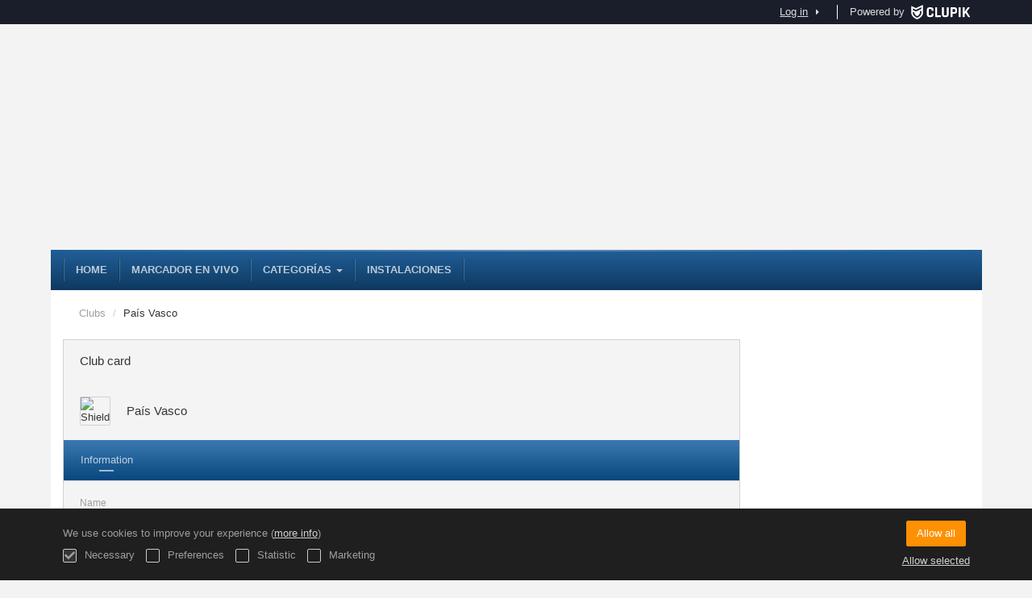

--- FILE ---
content_type: text/html; charset=UTF-8
request_url: https://cesa.rfevb.com/en/club/3922759
body_size: 5128
content:
<!DOCTYPE html>
<html prefix="og: http://ogp.me/ns# fb: http://ogp.me/ns/fb#" lang="en">
	<head>
		<meta charset="utf-8">

				<meta http-equiv="X-UA-Compatible" content="IE=edge">
		<meta name="apple-mobile-web-app-capable" content="yes">
		<meta name="viewport" content="width=device-width, initial-scale=1">

				<title>Pa&iacute;s Vasco | CESA Voleibol</title>
		<meta name="description" content="Pa&iacute;s Vasco CESA Voleibol:&#039;s details. Get standings, results and calendars.">
		<meta name="keywords" content="Clupik, sport, awards, medals, tournament">
		<meta name="author" content="Clupik">
		<meta name="generator" content="Clupik">
				<link rel="shortcut icon" href="https://cdn.leverade.com/files/KzJpXV5bKF.16x16.R.O.ICO.ico">

					<link rel="canonical" href="https://cesa.rfevb.com/en/club/3922759">
			<link rel="alternate" href="https://cesa.rfevb.com/club/3922759" hreflang="x-default">
			<link rel="alternate" href="https://cesa.rfevb.com/ca/club/3922759" hreflang="ca">
			<link rel="alternate" href="https://cesa.rfevb.com/de/club/3922759" hreflang="de">
			<link rel="alternate" href="https://cesa.rfevb.com/en/club/3922759" hreflang="en">
			<link rel="alternate" href="https://cesa.rfevb.com/es/club/3922759" hreflang="es">
			<link rel="alternate" href="https://cesa.rfevb.com/eu/club/3922759" hreflang="eu">
			<link rel="alternate" href="https://cesa.rfevb.com/fr/club/3922759" hreflang="fr">
			<link rel="alternate" href="https://cesa.rfevb.com/it/club/3922759" hreflang="it">
			<link rel="alternate" href="https://cesa.rfevb.com/pt/club/3922759" hreflang="pt">
	
		
		<link href="https://accounts.leverade.com/css/font-awesome.css?id=f8ba4434483ee01b1e53" media="all" type="text/css" rel="stylesheet">


<link href="https://static.leverade.com/css/31a6243e2369df1b423c614583cb7e47.css?t=4" media="all" type="text/css" rel="stylesheet">



					<link href="https://cesa.rfevb.com/en/custom-stylesheet.css?c=%230a579e&amp;7c79b6bddb286d34d9a1b3c3f9f440a2&amp;4dddf7a1" media="all" type="text/css" rel="stylesheet">
	
	
	
		<script async src="//pagead2.googlesyndication.com/pagead/js/adsbygoogle.js"></script>


			
					<script src="https://cesa.rfevb.com/en/js/googleads.js?m=264583"></script>
		
		<!--[if lt IE 9]>
			<script src="https://oss.maxcdn.com/html5shiv/3.7.2/html5shiv.min.js"></script>
			<script src="https://oss.maxcdn.com/respond/1.4.2/respond.min.js"></script>
		<![endif]-->

		<meta property="og:url" content="https://cesa.rfevb.com/en/club/3922759">
		<meta property="og:site_name" content="CESA Voleibol">
		<meta property="og:title" content="Pa&iacute;s Vasco | CESA Voleibol">
		<meta property="og:description" content="Pa&iacute;s Vasco CESA Voleibol:&#039;s details. Get standings, results and calendars.">
		<meta property="og:image" content="https://cdn.leverade.com/files/PgnmnivnPz.550x160.R.O.png">
		<meta property="og:type" content="website">
		<meta property="og:locale" content="en_US">
					<meta property="og:locale:alternate" content="ca_ES">
					<meta property="og:locale:alternate" content="de_DE">
					<meta property="og:locale:alternate" content="es_ES">
					<meta property="og:locale:alternate" content="eu_ES">
					<meta property="og:locale:alternate" content="fr_FR">
					<meta property="og:locale:alternate" content="it_IT">
					<meta property="og:locale:alternate" content="pt_BR">
		
		
		<meta name="twitter:card" content="summary_large_image">
					<meta name="twitter:site" content="@CESAVoleibol">
							<meta name="twitter:creator" content="@CESAVoleibol">
		
		<link rel="apple-touch-icon" sizes="57x57" href="https://cdn.leverade.com/files/KzJpXV5bKF.57x57.R.O.jpg">
		<link rel="apple-touch-icon" sizes="60x60" href="https://cdn.leverade.com/files/KzJpXV5bKF.60x60.R.O.jpg">
		<link rel="apple-touch-icon" sizes="72x72" href="https://cdn.leverade.com/files/KzJpXV5bKF.72x72.R.O.jpg">
		<link rel="apple-touch-icon" sizes="76x76" href="https://cdn.leverade.com/files/KzJpXV5bKF.76x76.R.O.jpg">
		<link rel="apple-touch-icon" sizes="114x114" href="https://cdn.leverade.com/files/KzJpXV5bKF.114x114.R.O.jpg">
		<link rel="apple-touch-icon" sizes="120x120" href="https://cdn.leverade.com/files/KzJpXV5bKF.120x120.R.O.jpg">
		<link rel="apple-touch-icon" sizes="144x144" href="https://cdn.leverade.com/files/KzJpXV5bKF.144x144.R.O.jpg">
		<link rel="apple-touch-icon" sizes="152x152" href="https://cdn.leverade.com/files/KzJpXV5bKF.152x152.R.O.jpg">
		<link rel="apple-touch-icon" sizes="180x180" href="https://cdn.leverade.com/files/KzJpXV5bKF.180x180.R.O.jpg">
		<link rel="icon" type="image/png" sizes="192x192"  href="https://cdn.leverade.com/files/KzJpXV5bKF.192x192.R.O.jpg">
		<link rel="icon" type="image/png" sizes="32x32" href="https://cdn.leverade.com/files/KzJpXV5bKF.32x32.R.O.jpg">
		<link rel="icon" type="image/png" sizes="96x96" href="https://cdn.leverade.com/files/KzJpXV5bKF.96x96.R.O.jpg">
		<link rel="icon" type="image/png" sizes="16x16" href="https://cdn.leverade.com/files/KzJpXV5bKF.16x16.R.O.jpg">
		<link rel="manifest" href="https://cesa.rfevb.com/en/manifest.json">
		<meta name="msapplication-TileColor" content="#ffffff">
		<meta name="msapplication-TileImage" content="https://cdn.leverade.com/files/KzJpXV5bKF.144x144.R.O.jpg">
		<meta name="theme-color" content="#0a579e">
	</head>
	<body data-path="/club/3922759" class="gray" itemscope="itemscope" itemtype="http://schema.org/WebPage">
					<div class="prewrap">
		
					<div class="wrapper">
		
									<script src="https://cesa.rfevb.com/en/js/analytics.js?m=264583"></script>

									<header class="navbar navbar-fixed-top navbar-default" role="banner">
				<nav class="container" role="navigation">
	<div class="navbar-header navbar-right">
		<p class="navbar-text">Powered by</p>
		<a class="navbar-brand" href="https://clupik.pro/en/">
			<img alt="Clupik" src="https://static.leverade.com/img/brand-logo-white.svg">
		</a>
	</div>
	<div id="custom-top-navbar-header" class="navbar-header navbar-left">
		<button aria-label="menu" id="top-header-navbar-button" type="button" class="navbar-toggle collapsed" data-toggle="collapse" data-target="#custom-top-navbar">
			<i class="fa fa-bars"></i>
		</button>
	</div>
	<div id="custom-top-navbar" class="collapse navbar-collapse navbar-right">
		<ul class="nav navbar-nav ">
					</ul>
		<ul class="nav navbar-nav">
							<li>
					<a class="upper-navbar__login-button" href="https://clupik.pro/en/oauth/request_token?client_id=264583&redirect_uri=https%3A%2F%2Fcesa.rfevb.com%2Foauth%2Fcallback&redirect=https%3A%2F%2Fcesa.rfevb.com%2Fen%2Fclub%2F3922759">
						<span class="underline">Log in</span><!--
						--><small class="half-padd-left"><i class="fa fa-caret-right"></i></small>
					</a>
				</li>
					</ul>
	</div>
</nav>
			</header>
			
			
									<div id="manager-header" class="no-print">
		<div class="navigation">
		<div class="gradient">
			<div class="container">
				<div>
						<img src="https://cdn.leverade.com/thumbnails/OalSEPxsxmfH.90x90.jpg">
					<div>
									<h1><a href="https://cesa.rfevb.com">CESA Voleibol</a></h1>
		<p>Manager</p>
					</div>
				</div>
								<div></div>
				<nav>
					<ul class="ml-menu underlined"><li><a class="" data-slug="inicio" href="https://cesa.rfevb.com/en/">Home</a></li><li><a class="" data-slug="marcador-online" href="https://cesa.rfevb.com/es/calendar">Marcador en vivo</a></li><li><div class="triggers-container"><div class="dropdown" data-slug="categorias"><a href="#" class="dropdown-toggle" data-toggle="dropdown">Categorías <span class="caret"></span></a><ul class="dropdown-menu dropdown-menu-right"><li><a class="" data-slug="cadete-masculino" href="https://cesa.rfevb.com/es/tournament/843077/summary">Cadete Masculino</a></li><li><a class="" data-slug="cadete-femenino" href="https://cesa.rfevb.com/es/tournament/843066/summary">Cadete Femenino</a></li><li><a class="" data-slug="infantil-masculino" href="https://cesa.rfevb.com/es/tournament/843088/summary">Infantil Masculino</a></li><li><a class="" data-slug="infantil-femenino" href="https://cesa.rfevb.com/es/tournament/843083/summary">Infantil Femenino</a></li></ul></div></div></li><li><a class="" data-slug="instalaciones" href="https://cesa.rfevb.com/en/section/instalaciones">Instalaciones</a></li><li class="dropdown hidden"><a href="#" class="dropdown-toggle" data-toggle="dropdown"  ><span class="hidden-xs">More</span><span class="visible-xs-inline">Menu</span> <span class="caret"></span></a><ul  class="dropdown-menu dropdown-menu-right"></ul></li></ul>				</nav>
			</div>
		</div>
	</div>
		</div>
																<main class="container">
								
			<div class="row">
			<div class="col-sm-9">
	
		<ol class="breadcrumb marg-bottom">
		<li><a href="https://cesa.rfevb.com/en/clubs">Clubs</a></li>
	<li class="active">País Vasco</li>
</ol>
	<div class="box-info full">
	<div class="club-header padd-all">
		<div class="clearfix double-marg-bottom">
	<h2 class="h4 pull-left">
		Club card	</h2>
	</div>
<div class="media">
	<div class="media-left">
		<img src="https://cdn.leverade.com/thumbnails/nwgTUMds5xjv9dbsu0ZhW0hO.60x60.jpg" class="bordered" alt="Shield">	</div>
	<div class="media-body media-middle">
		<div class="h4">
			País Vasco		</div>
	</div>
</div>
	</div>
	<div class="club-content">
		<ul class="ml-menu underlined"><li><a class="active ml-trigger" ml-method="POST" ml-controller="https://cesa.rfevb.com/en/ajax/club/3922759/change-tab" ml-destination=".club-content" ml-position="fill">Information<input type="hidden" name="csrf_token" value="UFDMHgvblzonL6SwhLwu3jPKWvrlrzDCjtUYcI0x"><input type="hidden" name="tab" value="information"></a></li><li class="dropdown hidden"><a href="#" class="dropdown-toggle" data-toggle="dropdown"  ><span class="hidden-xs">More</span><span class="visible-xs-inline">Menu</span> <span class="caret"></span></a><ul  class="dropdown-menu dropdown-menu-right"></ul></li></ul><div class="padd half-padd-top half-padd-bottom top-bordered">
	<div class="row">
									<div class="col-sm-4">
					<div class="pseudo-label text-break-word half-padd-top half-padd-bottom">
						<div class="text-light-gray">
															Name													</div>
						País Vasco					</div>
				</div>
																																																			</div>
	</div>
	</div>
</div>

									<div class="box-info">
	<!-- /25535916/public_tournament_body_responsive -->
	<div id="div-gpt-ad-1446807209584-0" class="gpt-public-tournament-body-responsive">
		<script src="https://cesa.rfevb.com/en/js/google_tag_display.js?id=div-gpt-ad-1446807209584-0"></script>
	</div>
</div>
						</div>
			<div class="col-sm-3 no-print">
																								</div>
		</div>
	
					
			<div id="widget-3373" class="carousel slide" data-ride="carousel">
			<ol class="carousel-indicators">
							<li data-target="#widget-3373" data-slide-to="0" class="active"></li>
							<li data-target="#widget-3373" data-slide-to="1"></li>
					</ol>
		<div class="carousel-inner">
					<div class="item active">
				<div class="row">
											<div class="col-xs-2">
														<a href="http://www.rfevb.com" target="_blank">
								<img src="https://cdn.leverade.com/files/B7nS9agRa8.340x340.A.O.jpg" alt="RFEVB" class="img-responsive img-center">
							</a>
						</div>
											<div class="col-xs-2">
														<a href="https://www.culturaydeporte.gob.es/portada.html" target="_blank">
								<img src="https://cdn.leverade.com/files/NcqbVLdXyB.340x340.A.O.png" alt="Ministerio cultura y deportes" class="img-responsive img-center">
							</a>
						</div>
											<div class="col-xs-2">
														<a href="https://www.csd.gob.es" target="_blank">
								<img src="https://cdn.leverade.com/files/VLyWUFAYLz.340x340.A.O.png" alt="Consejo Superior de Deportes" class="img-responsive img-center">
							</a>
						</div>
											<div class="col-xs-2">
														<a href="https://www.jcyl.es/" target="_blank">
								<img src="https://cdn.leverade.com/files/MUonKsyEmr.340x340.A.O.png" alt="Junta CYL" class="img-responsive img-center">
							</a>
						</div>
											<div class="col-xs-2">
														<a href="https://www.fmdva.org/actividades.asp" target="_blank">
								<img src="https://cdn.leverade.com/files/cGIDG7SniX.340x340.A.O.png" alt="FMD" class="img-responsive img-center">
							</a>
						</div>
											<div class="col-xs-2">
														<a href="https://fvcl.es/" target="_blank">
								<img src="https://cdn.leverade.com/files/TDSctHCgL4.340x340.A.O.jpg" alt="FVCL" class="img-responsive img-center">
							</a>
						</div>
									</div>
			</div>
					<div class="item">
				<div class="row">
											<div class="col-xs-2 col-xs-offset-3">
														<a href="https://www.valladolid.es/es/actualidad/noticias/va" target="_blank">
								<img src="https://cdn.leverade.com/files/zwZPNjYAqM.340x340.A.O.png" alt="Valladolid" class="img-responsive img-center">
							</a>
						</div>
											<div class="col-xs-2">
														<a href="https://www.jcyl.es/" target="_blank">
								<img src="https://cdn.leverade.com/files/qtjp0tI3St.340x340.A.O.png" alt="Castilla y León" class="img-responsive img-center">
							</a>
						</div>
											<div class="col-xs-2">
														<a href="http://www.hotelesdevalladolid.org" target="_blank">
								<img src="https://cdn.leverade.com/files/7fhKMd5BEA.340x340.A.O.png" alt="Asociación de Hoteles Valladolid" class="img-responsive img-center">
							</a>
						</div>
									</div>
			</div>
			</div>
</div>
				</main>

			
						<div class="nocss">
				<hr>
				Your browser was unable to load all of our website's resources. This is probably due to a firewall, a proxy or one of your browser's addons or settings.<br><br>You can press Ctrl + F5 or Ctrl + Shift + R to force your browser to reload them. If this does not work, try using a different browser or contact your system administrator or ISP to solve this problem.				<hr>
			</div>
			<noscript class="container">
				<div class="box-info">
					Your browser does not support JavaScript currently. This can happen due to a firewall, a proxy, one of your browser's addons, settings or because it does not support it natively.<br><br>This website relies extensively on this technology and does not work properly when it is disabled so we strongly recommend you to use another browser with JavaScript support, enable it on this website or contact your system administrator or ISP to solve this problem.				</div>
				<hr class="nocss">
			</noscript>

						<div class="push"></div>
			</div>
				<footer role="contentinfo" itemscope="itemscope" itemtype="http://schema.org/WPFooter">
		<div class="container">
						<div>
			<span>2026 CESA Voleibol</span>
			<span class="dropdown dropup">
				<a href="#" class="dropdown-toggle light-footer-custom-domain" data-toggle="dropdown">Language</a>
				<span class="caret"></span>
				<ul class="dropdown-menu">
											<li>
							<a href="https://cesa.rfevb.com/ca/club/3922759">Català [ca]</a>
						</li>
											<li>
							<a href="https://cesa.rfevb.com/de/club/3922759">Deutsch [de]</a>
						</li>
											<li class="active">
							<a href="https://cesa.rfevb.com/en/club/3922759">English [en]</a>
						</li>
											<li>
							<a href="https://cesa.rfevb.com/es/club/3922759">Español [es]</a>
						</li>
											<li>
							<a href="https://cesa.rfevb.com/eu/club/3922759">Euskera [eu]</a>
						</li>
											<li>
							<a href="https://cesa.rfevb.com/fr/club/3922759">Français [fr]</a>
						</li>
											<li>
							<a href="https://cesa.rfevb.com/it/club/3922759">Italiano [it]</a>
						</li>
											<li>
							<a href="https://cesa.rfevb.com/pt/club/3922759">Português [pt]</a>
						</li>
									</ul>
			</span>
		</div>
		<div class="diamond-footer diamond-footer-dark padd-left">
			<a href="https://leverade.com/help" class="light-footer-custom-domain" target="_blank">Help</a>
			<a href="https://clupik.pro/en/terms" class="light-footer-custom-domain" target="_blank">Terms</a>
			<a href="https://clupik.pro/en/" target="_blank">
				<img alt="Powered by Clupik" src="https://static.leverade.com/img/powered_by_brand_logo.svg">
			</a>
		</div>
			</div>
	</footer>
		
									<script src="https://static.leverade.com/js/ea8afe54299d9a46e46a269b284416c7.js"></script>
		<script src="https://cesa.rfevb.com/en/js/support_chat.js?m=264583&s=0"></script>
		
		<script src="https://cesa.rfevb.com/en/js/facebook.js?l=en_US"></script>
	
		<script src="https://cesa.rfevb.com/en/js/twitter.js"></script>
	
							<div id="happycookies" style="display: none;">
	<div class="toast">
		<div class="container">
			<div class="flex flex-align-center flex-justify-space flex-xs-column">
				<div>
					<div class="half-marg-bottom">
						We use cookies to improve your experience						(<a href="https://clupik.pro/en/cookies">more info</a>)
					</div>
					<div class="negative-half-marg-bottom">
						<label class="inline-block half-marg-bottom half-marg-right">
							<input disabled="disabled" checked="checked" type="checkbox" name="necessary" value="1">							Necessary						</label>
						<label class="inline-block half-marg-bottom half-marg-right">
							<input type="checkbox" name="preferences" value="1">							Preferences						</label>
						<label class="inline-block half-marg-bottom half-marg-right">
							<input type="checkbox" name="statistics" value="1">							Statistic						</label>
						<label class="inline-block half-marg-bottom">
							<input type="checkbox" name="marketing" value="1">							Marketing						</label>
					</div>
				</div>
				<div class="text-center half-marg-top-xs">
					<button class="btn btn-leverade happycookies-close">
						Allow all					</button>
					<a class="block half-marg-top happycookies-close">
						Allow selected					</a>
				</div>
			</div>
		</div>
	</div>
</div>
		
					</div>
			</body>
</html>


--- FILE ---
content_type: text/html; charset=utf-8
request_url: https://www.google.com/recaptcha/api2/aframe
body_size: 268
content:
<!DOCTYPE HTML><html><head><meta http-equiv="content-type" content="text/html; charset=UTF-8"></head><body><script nonce="l3u85jZWg4ahgxR-Xj18bw">/** Anti-fraud and anti-abuse applications only. See google.com/recaptcha */ try{var clients={'sodar':'https://pagead2.googlesyndication.com/pagead/sodar?'};window.addEventListener("message",function(a){try{if(a.source===window.parent){var b=JSON.parse(a.data);var c=clients[b['id']];if(c){var d=document.createElement('img');d.src=c+b['params']+'&rc='+(localStorage.getItem("rc::a")?sessionStorage.getItem("rc::b"):"");window.document.body.appendChild(d);sessionStorage.setItem("rc::e",parseInt(sessionStorage.getItem("rc::e")||0)+1);localStorage.setItem("rc::h",'1769192267811');}}}catch(b){}});window.parent.postMessage("_grecaptcha_ready", "*");}catch(b){}</script></body></html>

--- FILE ---
content_type: text/css; charset=UTF-8
request_url: https://cesa.rfevb.com/en/custom-stylesheet.css?c=%230a579e&7c79b6bddb286d34d9a1b3c3f9f440a2&4dddf7a1
body_size: 4079
content:
/*
 * Clupik Management SL - 2026-01-21 08:49 
 */

header.navbar~.shields{background:none}header.navbar~.shields>.container>.images>a>img{border-radius:50%}[data-slug="marcador-online"] .label{vertical-align:2px}a{color:#0a5396}a:hover,a:focus,.playoff-viewer .round .bracket-container .bracket .box .next-match:hover{color:#165fa3}.btn.btn-success:not(.btn-light):not(.btn-plain){background-color:#0a5396}.btn.btn-success:not(.btn-light){border:1px solid #0a5396}.btn.btn-success:hover:not(.btn-light):not(.btn-plain),.btn.btn-success:focus:not(.btn-light):not(.btn-plain),.btn.btn-success.focus:not(.btn-light):not(.btn-plain),.btn.btn-success:active:not(.btn-light):not(.btn-plain),.btn.btn-success.active:not(.btn-light):not(.btn-plain),.open>.btn.btn-success.dropdown-toggle:not(.btn-light):not(.btn-plain){background-color:#2368a8}.btn.btn-success:hover:not(.btn-light),.btn.btn-success:focus:not(.btn-light),.btn.btn-success.focus:not(.btn-light),.btn.btn-success:active:not(.btn-light),.btn.btn-success.active:not(.btn-light),.open>.btn.btn-success.dropdown-toggle:not(.btn-light){border:1px solid #2368a8}.btn.btn-success.btn-plain,.btn.btn-success.btn-light{color:#0a5396}.btn.btn-success.btn-plain:hover,.btn.btn-success.btn-light:hover,.btn.btn-success.btn-plain:focus,.btn.btn-success.btn-light:focus,.btn.btn-success.focus.btn-plain,.btn.btn-success.focus.btn-light,.btn.btn-success.btn-plain:active,.btn.btn-success.btn-light:active,.btn.btn-success.active.btn-plain,.btn.btn-success.active.btn-light,.open>.btn.btn-success.dropdown-toggle.btn-plain,.open>.btn.btn-success.dropdown-toggle.btn-light{color:#2368a8}.btn-success>.loader{border-color:#3b79b1 #3b79b1 #fff}.form-control:focus,.form-control.bootstrap-select.open>.dropdown-toggle{border-color:#0a579e;-webkit-box-shadow:0 0 2px rgba(10,87,158,0.6);box-shadow:0 0 2px rgba(10,87,158,0.6)}.icheckbox.hover:not(.disabled),.iradio.hover:not(.disabled){border-color:#0a579e}.switch .icheckbox.checked,.switch .iradio.checked{background-color:#3b79b1;border-color:#2368a8}.switch .icheckbox.checked:before,.switch .iradio.checked:before{background-color:#0a579e;border-color:#0a5396}.switch .icheckbox.checked:hover,.switch .iradio.checked:hover{background-color:#4781b6;border-color:#2f70ad}.switch .icheckbox.checked:hover:before,.switch .iradio.checked:hover:before{background-color:#165fa3;border-color:#0a579e}.ml-popup>div:first-child>h2{color:#0a579e}.bootstrap-datetimepicker-widget table td.active,.bootstrap-datetimepicker-widget table td.active:hover{background-color:#0a579e}.bootstrap-datetimepicker-widget table td span.active{background-color:#0a579e}.label-playing{background-color:#0a579e}.marquee .caption{color:#fff;text-shadow:0px 1px rgba(0,0,0,0.3);background-color:#0a579e}.marquee .caption:after{border-color:transparent #0a579e}.marquee .content>span a:hover,.marquee .content>span a:focus{color:#165fa3}.marquee .content>span .fa{color:#0a5396}.widget-8ed2>a,.widget-8ed2>a:hover,.widget-8ed2>a:focus{color:#0a579e}.text-color{color:#0a579e}.background-color{background-color:#0a579e}body:before{background-image:url(https://cdn.leverade.com/files/20Wag6qQIA.2560x1440.R.C.jpg)}#manager-header .navigation .gradient .container>div:first-child{background-image:url(https://cdn.leverade.com/files/PgnmnivnPz.550x160.R.O.png)}.ml-menu,.nav-tabs{background:linear-gradient(to bottom,#3b79b1 0%,#08467e 100%)}#manager-header .navigation .gradient .container nav .ml-menu{background:linear-gradient(to bottom,#215f98 0%,#0e3960 100%)}#manager-home-carousel,#manager-home-slider{background-color:#092c4c}.box-info.full>h1,.box-info.full>.h1,.box-info.full>h2,.box-info.full>.h2,.box-info.full>h3,.box-info.full>.h3,.box-info.full>h4,.box-info.full>.h4,.box-info.full>h5,.box-info.full>.h5,.box-info.full>h6,.box-info.full>.h6{background-image:url(/img/template-4-headers-shine.png),linear-gradient(to bottom,#3b79b1 0%,#08467e 100%)}.marquee .caption{background-image:linear-gradient(to bottom,#3b79b1 0%,#08467e 100%)}#all-tournament-calendar .box-info .share-buttons+.btn{background-image:linear-gradient(to bottom,#3b79b1 0%,#08467e 100%)}

--- FILE ---
content_type: text/javascript; charset=UTF-8
request_url: https://cesa.rfevb.com/en/js/googleads.js?m=264583
body_size: 1708
content:
(adsbygoogle = window.adsbygoogle || []).push({ google_ad_client: "ca-pub-2198232369013661", enable_page_level_ads: true });

var googletag = googletag || {};
googletag.cmd = googletag.cmd || [];
(function() {
	var gads = document.createElement('script');
	gads.async = true;
	gads.type = 'text/javascript';
	var useSSL = 'https:' == document.location.protocol;
	gads.src = (useSSL ? 'https:' : 'http:') +
		'//www.googletagservices.com/tag/js/gpt.js';
	var node = document.getElementsByTagName('script')[0];
	node.parentNode.insertBefore(gads, node);
})();

googletag.cmd.push(function() {
	var mapping0 = googletag.sizeMapping().addSize([1200, 0], [728, 90]).addSize([768, 0], [468, 60]).addSize([0, 0], [234, 60]).build();
	var mapping1 = googletag.sizeMapping().addSize([768, 0], [160, 600]).addSize([0, 0], [234, 60]).build();
	var mapping2 = googletag.sizeMapping().addSize([1200, 0], [728, 90]).addSize([768, 0], [468, 60]).addSize([0, 0], [234, 60]).build();

	googletag.defineSlot('/25535916/public_tournament_body_responsive', [[468, 60], [234, 60], [728, 90]], 'div-gpt-ad-1446807209584-0').defineSizeMapping(mapping0).addService(googletag.pubads());
	googletag.defineSlot('/25535916/public_tournament_sidebar_responsive', [[234, 60], [160, 600]], 'div-gpt-ad-1448612043256-1').defineSizeMapping(mapping1).addService(googletag.pubads());
	googletag.defineSlot('/25535916/public_tournament_last_results_responsive', [[468, 60], [234, 60], [728, 90]], 'div-gpt-ad-1457020316225-0').defineSizeMapping(mapping2).addService(googletag.pubads());

	googletag.pubads().enableSingleRequest();

		googletag.pubads().setTargeting('manager', '264583');
	googletag.enableServices();
});
